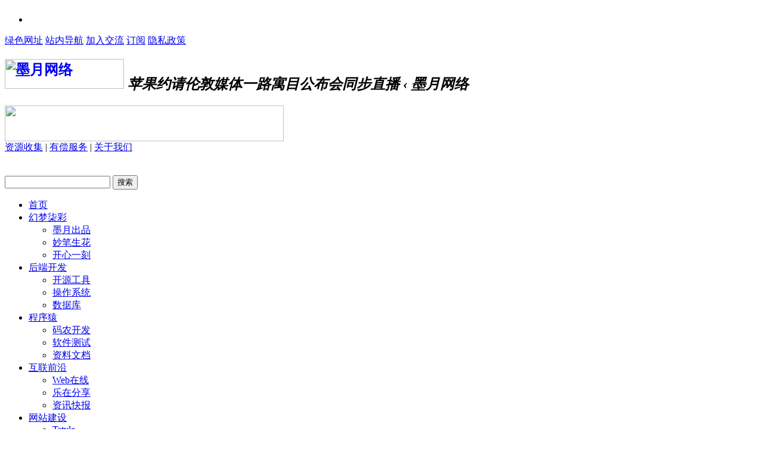

--- FILE ---
content_type: text/html; charset=UTF-8
request_url: https://www.moyoo.net/1432.html
body_size: 13267
content:
<!--<!DOCTYPE html PUBLIC "-//W3C//DTD XHTML 1.0 Transitional//EN" "http://www.w3.org/TR/xhtml1/DTD/xhtml1-transitional.dtd">--><html xmlns="http://www.w3.org/1999/xhtml"><head><meta http-equiv="Content-Type" content="text/html; charset=utf-8" /><meta http-equiv="X-UA-Compatible" content="Chrome=1,IE=edge" /><meta http-equiv="content-language" content="zh-cn" /><meta name="baidu_union_verify" content="ee0fec72cf16066ba6a28819a748f269"><!--HTML5预加载 Start--><!--HTML5预加载 END--><meta name="keywords" content="同步,苹果约请伦敦媒体一路寓目公布会同步直播" /><meta name="description" content="以下为文章全文： 威锋网新闻，北京工夫本日破晓，苹果收回 10 月 22 日公布会约请函。公布会地点选正在旧金山的芳草地艺术中央，本次公布会最值得" /><meta property="qc:admins" content="245223447761151556654" /><title>苹果约请伦敦媒体一路寓目公布会同步直播 &#8211; 墨月网络</title><link type="image/x-icon" rel="shortcut icon" href="https://moyoo.net/images/favicon.ico" /><link type="text/css" rel="stylesheet" href="https://www.moyoo.net/wp-content/themes/tstylepro/style.css" /><link type="text/css" rel="stylesheet" href="https://moyoo.net/wp-content/themes/tstylepro/awesome/css/font-awesome.min.css" /><script type="text/javascript" src="https://www.moyoo.net/wp-content/themes/tstylepro/js/jquery.min.js"></script><script type="text/javascript" src="https://www.moyoo.net/wp-content/themes/tstylepro/js/jquery.dafi.js"></script><script type="text/javascript" src="https://www.moyoo.net/js/snow.js"></script><link rel="stylesheet" href="https://www.moyoo.net/wp-content/plugins/auto-highslide/highslide/highslide.css" type="text/css" /><script type="text/javascript" src="https://www.moyoo.net/wp-content/plugins/auto-highslide/highslide/highslide-with-html.packed.js"></script><script type="text/javascript">jQuery(document).ready(function($) { hs.graphicsDir = "https://www.moyoo.net/wp-content/plugins/auto-highslide/highslide/graphics/"; hs.outlineType = "rounded-white"; hs.dimmingOpacity = 0.8; hs.outlineWhileAnimating = true; hs.showCredits = false; hs.captionEval = "this.thumb.alt"; hs.numberPosition = "caption"; hs.align = "center"; hs.transitions = ["expand", "crossfade"]; hs.addSlideshow({ interval: 5000, repeat: true, useControls: true, fixedControls: "fit", overlayOptions: { opacity: 0.75, position: "bottom center", hideOnMouseOut: true } });});</script> <script type="text/javascript" src="https://moyoo.net/wp-content/themes/tstylepro/js/comments-ajax.js"></script><script async src="//pagead2.googlesyndication.com/pagead/js/adsbygoogle.js"></script><script> (adsbygoogle = window.adsbygoogle || []).push({ google_ad_client: "ca-pub-2513697137907503", enable_page_level_ads: true });</script></head><body><img src="https://www.moyoo.net/wp-content/themes/tstylepro/img/logo-head.png" width="0" height="0" /><div id="wrap"> <div id="topArea"> <div class="topArea"> <div class="topArea1" class="top-br"> <div> <ul> <li> <script language="javascript" type="text/javascript" src="//www.moyoo.net/js/time.js"></script><font id="calendarClock"><span style="color:#FF0000;"></span></font> </li> </ul> </div> </div> <div class="topArea2"> <a href="//web.moyoo.net" rel='external nofollow' target="_blank" title="墨月网址导航"><i class="fa fa-edge"></i>绿色网址</a> <a href="/link" rel='external nofollow' target="_blank" title="站内导航"><i class="fa fa-paper-plane-o" aria-hidden="true"></i>站内导航</a> <a href="//shang.qq.com/wpa/qunwpa?idkey=7069df8ba4035d3b04906e415e01516f00cdac497f11804529755aea25db89e6" rel='external nofollow' target="_blank" title="墨月网络交流群"><i class="fa fa-users"></i>加入交流</a> <a class="rss" href="https://list.qq.com/cgi-bin/qf_invite?id=2d5ecad35578dc49e2c5c30d2faefbf86b253b939afc8142" target="_blank" rel='external nofollow' title="订阅本站"><i class="fa fa-rss"></i>订阅</a> <a href="https://www.moyoo.net/privacy" rel='external nofollow' target="_blank" title="隐私政策"><i class="fa fa-user-secret"></i>隐私政策</a> </div> </div> </div><div id="head"> <!--<div id="shengdanHat"></div>--> <h2 id="head-logo"> <a href="https://www.moyoo.net" title="墨月网络"><img src="//www.moyoo.net/wp-content/themes/tstylepro/img/logo-head.png" alt="墨月网络" width="200" height="50"/></a> <em>苹果约请伦敦媒体一路寓目公布会同步直播 &lsaquo; 墨月网络</em> </h2> <div id="head-banner" class="col-12"> <a href="#" target="_blank"><img src="//www.moyoo.net/down/banner.gif" width="468px" height="60px"></a> </div> <div id="head-nav" class="col-6 last"> <a href="/download/" target="_blank" title="资源中心"><i class="fa fa-cloud-download" aria-hidden="true"></i>资源收集</a> <span class="cut">|</span> <a href="/help/" title="查看服务项目"><i class="fa fa-key"></i>有偿服务</a> <span class="cut">|</span> <a target="_top" href="/about/" title="本站简介"><i class="fa fa-heartbeat"></i>关于我们</a> </br> </br> </br> </div> <div id="search" class="col-5 last"> <form id="searchform" method="get" action="https://www.moyoo.net"> <input type="text" name="s" id="s" value="" maxlength="10" /> <button type="submit">搜索</button> </form> </div> <div id="nav" class="menu-my-container"><ul id="menu-my" class="menu"><li id="menu-item-25" class="menu-item menu-item-type-custom menu-item-object-custom menu-item-home menu-item-25"><a title="欢迎来访" href="https://www.moyoo.net"><i class="fa-home fa"></i><span class="fontawesome-text"> 首页</span></a></li><li id="menu-item-20" class="menu-item menu-item-type-taxonomy menu-item-object-category menu-item-has-children menu-item-20"><a href="https://www.moyoo.net/my/"><i class="fa-star fa"></i><span class="fontawesome-text"> 幻梦柒彩</span></a><ul class="sub-menu"> <li id="menu-item-63" class="menu-item menu-item-type-taxonomy menu-item-object-category menu-item-63"><a href="https://www.moyoo.net/my/produced/"><i class="fa-trello fa"></i><span class="fontawesome-text"> 墨月出品</span></a></li> <li id="menu-item-57" class="menu-item menu-item-type-taxonomy menu-item-object-category menu-item-57"><a href="https://www.moyoo.net/my/informal/"><i class="fa-pencil-square fa"></i><span class="fontawesome-text"> 妙笔生花</span></a></li> <li id="menu-item-65" class="menu-item menu-item-type-taxonomy menu-item-object-category menu-item-65"><a href="https://www.moyoo.net/my/happy-moment/"><i class="fa-sun-o fa"></i><span class="fontawesome-text"> 开心一刻</span></a></li></ul></li><li id="menu-item-21" class="menu-item menu-item-type-taxonomy menu-item-object-category menu-item-has-children menu-item-21"><a href="https://www.moyoo.net/development/"><i class="fa-windows fa"></i><span class="fontawesome-text"> 后端开发</span></a><ul class="sub-menu"> <li id="menu-item-13720" class="menu-item menu-item-type-taxonomy menu-item-object-category menu-item-13720"><a href="https://www.moyoo.net/development/tag-opentools/"><i class="fa-folder-open fa"></i><span class="fontawesome-text"> 开源工具</span></a></li> <li id="menu-item-12690" class="menu-item menu-item-type-taxonomy menu-item-object-category menu-item-12690"><a href="https://www.moyoo.net/development/system/"><i class="fa-linux fa"></i><span class="fontawesome-text"> 操作系统</span></a></li> <li id="menu-item-10239" class="menu-item menu-item-type-taxonomy menu-item-object-category menu-item-10239"><a href="https://www.moyoo.net/development/datebase/"><i class="fa-database fa"></i><span class="fontawesome-text"> 数据库</span></a></li></ul></li><li id="menu-item-23" class="menu-item menu-item-type-taxonomy menu-item-object-category menu-item-has-children menu-item-23"><a href="https://www.moyoo.net/programmer/"><i class="fa-qrcode fa"></i><span class="fontawesome-text"> 程序猿</span></a><ul class="sub-menu"> <li id="menu-item-393" class="menu-item menu-item-type-taxonomy menu-item-object-category menu-item-393"><a href="https://www.moyoo.net/programmer/program/"><i class="fa-file-code-o fa"></i><span class="fontawesome-text"> 码农开发</span></a></li> <li id="menu-item-394" class="menu-item menu-item-type-taxonomy menu-item-object-category menu-item-394"><a href="https://www.moyoo.net/programmer/soft-test/"><i class="fa-codepen fa"></i><span class="fontawesome-text"> 软件测试</span></a></li> <li id="menu-item-62" class="menu-item menu-item-type-taxonomy menu-item-object-category menu-item-62"><a href="https://www.moyoo.net/programmer/chowder/"><i class="fa-file-archive-o fa"></i><span class="fontawesome-text"> 资料文档</span></a></li></ul></li><li id="menu-item-24" class="menu-item menu-item-type-taxonomy menu-item-object-category current-post-ancestor menu-item-has-children menu-item-24"><a href="https://www.moyoo.net/the-front/"><i class="fa-globe fa"></i><span class="fontawesome-text"> 互联前沿</span></a><ul class="sub-menu"> <li id="menu-item-13719" class="menu-item menu-item-type-taxonomy menu-item-object-category menu-item-13719"><a href="https://www.moyoo.net/the-front/web/"><i class="fa-openid fa"></i><span class="fontawesome-text"> Web在线</span></a></li> <li id="menu-item-66" class="menu-item menu-item-type-taxonomy menu-item-object-category menu-item-66"><a href="https://www.moyoo.net/the-front/free/"><i class="fa-share-alt-square fa"></i><span class="fontawesome-text"> 乐在分享</span></a></li> <li id="menu-item-11604" class="menu-item menu-item-type-taxonomy menu-item-object-category current-post-ancestor current-menu-parent current-post-parent menu-item-11604"><a href="https://www.moyoo.net/the-front/information/"><i class="fa-rss-square fa"></i><span class="fontawesome-text"> 资讯快报</span></a></li></ul></li><li id="menu-item-12082" class="menu-item menu-item-type-taxonomy menu-item-object-category menu-item-has-children menu-item-12082"><a href="https://www.moyoo.net/website-construction/"><i class="fa-wikipedia-w fa"></i><span class="fontawesome-text"> 网站建设</span></a><ul class="sub-menu"> <li id="menu-item-13856" class="menu-item menu-item-type-taxonomy menu-item-object-category menu-item-13856"><a href="https://www.moyoo.net/website-construction/tstyle/"><i class="fa-leaf fa"></i><span class="fontawesome-text"> Tstyle</span></a></li> <li id="menu-item-9966" class="menu-item menu-item-type-taxonomy menu-item-object-category menu-item-9966"><a href="https://www.moyoo.net/website-construction/wordpress/"><i class="fa-wordpress fa"></i><span class="fontawesome-text"> WordPress</span></a></li> <li id="menu-item-9965" class="menu-item menu-item-type-taxonomy menu-item-object-category menu-item-9965"><a href="https://www.moyoo.net/website-construction/discuz/"><i class="fa-comments-o fa"></i><span class="fontawesome-text"> discuz</span></a></li> <li id="menu-item-13412" class="menu-item menu-item-type-taxonomy menu-item-object-category menu-item-13412"><a href="https://www.moyoo.net/website-construction/server/"><i class="fa-server fa"></i><span class="fontawesome-text"> Server</span></a></li></ul></li><li id="menu-item-12689" class="menu-item menu-item-type-taxonomy menu-item-object-category menu-item-has-children menu-item-12689"><a href="https://www.moyoo.net/it-industry/"><i class="fa-joomla fa"></i><span class="fontawesome-text"> IT业界</span></a><ul class="sub-menu"> <li id="menu-item-13718" class="menu-item menu-item-type-taxonomy menu-item-object-category menu-item-13718"><a href="https://www.moyoo.net/it-industry/collection/"><i class="fa-columns fa"></i><span class="fontawesome-text"> 业内杂烩</span></a></li> <li id="menu-item-10908" class="menu-item menu-item-type-taxonomy menu-item-object-category menu-item-10908"><a href="https://www.moyoo.net/it-industry/recruitment/"><i class="fa-street-view fa"></i><span class="fontawesome-text"> 业界招聘</span></a></li> <li id="menu-item-392" class="menu-item menu-item-type-taxonomy menu-item-object-category menu-item-392"><a href="https://www.moyoo.net/it-industry/lecture/"><i class="fa-commenting-o fa"></i><span class="fontawesome-text"> 讲座交流</span></a></li></ul></li><li id="menu-item-9967" class="menu-item menu-item-type-taxonomy menu-item-object-category menu-item-9967"><a href="https://www.moyoo.net/album/"><i class="fa-picture-o fa"></i><span class="fontawesome-text"> 图集</span></a></li><li id="menu-item-28" class="menu-item menu-item-type-post_type menu-item-object-page menu-item-28"><a href="https://www.moyoo.net/guestbook/"><i class="fa-sticky-note-o fa"></i><span class="fontawesome-text"> 留言本</span></a></li></ul></div> <script type="text/javascript">navigation();</script> </div><!-- /head --> <div id="container" class="clearfix"> <div id="announcement_box" class="ption_a"> <div class="bull"><i class="fa fa-volume-up"></i>通知公告:</div> <div id="announcement"> <ul style="margin-top: 0px;"> <li><span class="mr10"> 2018-11-9 11:10 </span>&nbsp;<a href="//www.moyoo.net/genre/bulletin/#bulletin-13899" title="【活动】通过本站推广或活动购入服务器获得免费技术支持，详情请点击本处">通过本站推广或活动购入服务器的小伙伴可获得免费部分技术支持：推广和活动包含：1、阿里云2、腾…</a></li> <li><span class="mr10"> 2018-3-20 17:10 </span>&nbsp;<a href="//www.moyoo.net/genre/bulletin/#bulletin-13836" title="Dmoz（ODP）回归，本站继续接受处理网站收录相关">Dmoz（ODP）回归，本站继续接受处理网站收录等。ODP最新地址：http://curlie.org/详情参考：1.关…</a></li> <li><span class="mr10"> 2017-10-6 14:41 </span>&nbsp;<a href="//www.moyoo.net/genre/bulletin/#bulletin-13750" title="关闭本站旗下所有搜索镜像">翎动工作室&&墨月网络&&柒月网络，以下简称本站；近期发现以下站点和其它站点：1.www.googto.info2…</a></li> <li><span class="mr10"> 2017-6-16 11:01 </span>&nbsp;<a href="//www.moyoo.net/genre/bulletin/#bulletin-13646" title="本站建立的项目、发布的工具以及其它资源存放于开放资源中心或Github，请小伙伴自取&#8230;">本站建立的项目、发布的工具以及其它资源存放于开放资源中心或Github，请小伙伴自取...开放资源中心…</a></li> <li><span class="mr10"> 2017-6-16 10:56 </span>&nbsp;<a href="//www.moyoo.net/genre/bulletin/#bulletin-13645" title="索取激活码、邀请码以及请求帮助的小伙伴，请直接留言或加入交流群说明&#8230;..">索取激活码、邀请码以及请求帮助的小伙伴，请直接留言或加入交流群说明.....</a></li> </ul> </div> <div class="announcement_remove"><a title="关闭" href="javascript:void(0)" onClick="$('#announcement_box').slideUp('slow');"><span id="announcement_close">×</span></a></div> </div> <div id="main" class="col-18"><link rel="prefetch prerender" href="https://www.moyoo.net"><div id="content"> <div class="f-s"></div> <div class="f-m"> <h2> <em><a title="回到首页" href="https://www.moyoo.net"><i class="fa fa-home"></i>首页</a></em> <span class="cut"><i class="fa fa-angle-double-right"></i></span> <a href="https://www.moyoo.net/the-front/">互联前沿</a> <span class="cut"><i class="fa fa-angle-double-right"></i></span> <a href="https://www.moyoo.net/the-front/information/">资讯快报</a> <span class="cut"><i class="fa fa-angle-double-right"></i></span> 浏览内容 </h2> <div class="box" id="post-1432"> <h1> <a href>苹果约请伦敦媒体一路寓目公布会同步直播</a> </h1> <div id="article-inf"> <span class="ico post-date" title="文章更新时间" style="color: #ff6464;"> 本文最后更新于:2013-10-18 如已失效或需要修正，请您留言！</span> <span class="ico view" title="阅读数">1833</span> <span class="ico cmt" title="评论数"><a href="#comment-list"> 0 </a></span><a target="_blank" title="点击查看" rel="external nofollow" href="http://www.baidu.com/s?wd=苹果约请伦敦媒体一路寓目公布会同步直播">BaiDu已收录</a> <span class="ico cmt add"><a href="#respond">评论留言</a></span> </div> <div id="article-cnt"> <p class="text_head">以下为文章全文：</p><p align="center"><img src="http://www.moyoo.net/wp-content/uploads/2013/10/img201310160844280.jpg"/></p><p>　　威锋网新闻，北京工夫本日破晓，苹果收回 10 月 22 日公布会约请函。公布会地点选正在旧金山的芳草地艺术中央，本次公布会最值得等候的是第五代 iPad 和第二代 iPad mini。除此以外，苹果还将正在伦敦<a target="_blank" class="tag_link" href="https://www.moyoo.net/tag/tag-tongbu/" title="Views all post in 同步">同步</a>直播公布会的全程节目，约请国际上更多的媒体一路“看电视”。</p><p>　　上个月的，苹果不但正在总部举行了现场版的 iPhone 公布会，还辨别正在柏林、东京、北京举行了一场不跟现场版<a target="_blank" class="tag_link" href="https://www.moyoo.net/tag/tag-tongbu/" title="Views all post in 同步">同步</a>的“录相版”公布会。然则从此次伦敦公布会的最先工夫来看，此次大概会是现场直播，而不再是看录相。由于凭据伦敦公布会约请函，苹果将正在本地工夫 10 月 22 日下昼 6 点最先播放，也就是北京工夫 10 月 23 日的破晓 1 点，恰好是美国公布会现场最先的工夫。</p><p>　　除约请媒体，苹果还将正在环球各地的苹果零售店布置员工寓目现场直播。那么看来，苹果此次应当是不计划正在官网直播了，但会正在公布会竣事后敏捷公布视频的回放，和正在 iTunes 放出视频的下载。</p><p>　　上个月的 iPhone 公布会苹果也没有正在官网直播。果粉们应当会很吊唁苹果官网的视频直播，有种守着看春晚的感受。不外就算没有视频直播也没紧要，我们将会正在第一工夫给人人带来图文直播，敬请等候。 </p><p align=right> <div class="bdsharebuttonbox"><a href="#" class="bds_qzone" data-cmd="qzone" title="分享到QQ空间"></a><a href="#" class="bds_tsina" data-cmd="tsina" title="分享到新浪微博"></a><a href="#" class="bds_tqq" data-cmd="tqq" title="分享到腾讯微博"></a><a href="#" class="bds_renren" data-cmd="renren" title="分享到人人网"></a><a href="#" class="bds_sqq" data-cmd="sqq" title="分享到QQ"></a><a href="#" class="bds_douban" data-cmd="douban" title="分享到豆瓣网"></a><a href="#" class="bds_linkedin" data-cmd="linkedin" title="分享到领英"></a><a href="#" class="bds_fbook" data-cmd="fbook" title="分享到Facebook"></a><a href="#" class="bds_twi" data-cmd="twi" title="分享到Twitter"></a><a href="#" class="bds_weixin" data-cmd="weixin" title="分享到微信"></a></div><script>window._bd_share_config={"common":{"bdSnsKey":{},"bdText":"","bdMini":"2","bdMiniList":false,"bdPic":"","bdStyle":"1","bdSize":"32"},"share":{},"image":{"viewList":["qzone","tsina","tqq","renren","weixin"],"viewText":"分享到：","viewSize":"16"},"selectShare":{"bdContainerClass":null,"bdSelectMiniList":["qzone","tsina","tqq","renren","weixin"]}};with(document)0[(getElementsByTagName('head')[0]||body).appendChild(createElement('script')).src='https://www.moyoo.net/static/api/js/share.js?v=89860593.js?cdnversion='+~(-new Date()/36e5)];</script> <!--</div>--> <div id="article-tag"> <strong>标签：</strong><a href="https://www.moyoo.net/tag/tag-tongbu/" rel="tag">同步</a> </div> </div> <div id="p-n"> <span class="ico prev"> <a href="https://www.moyoo.net/1429.html" rel="prev">苹果力推&#8221;戚忙奢靡品&#8221;： 对准中国新富阶级</a> </span> <span class="ico next last"> <a href="https://www.moyoo.net/1435.html" rel="next">Mavericks未来袭 苹果提示开辟者预备欢迎</a> </span> </div> </div> </div> <div class="f-e"></div></div><!-- /content --><div class="authorbio"><img alt="墨月的头像" src="https://moyoo.net/avatar/qiyue.jpg" class="avatar avatar-48" height="48" width="48"><ul class="spostinfo"><li>本文由墨月网络整理编辑,转载请以链接形式注明本文地址：<a href="https://www.moyoo.net/1432.html" title="苹果约请伦敦媒体一路寓目公布会同步直播">https://www.moyoo.net/1432.html</a><br/>版权所有&copy; <a href="/">墨月网络</a> | 本文采用 <a title="署名-非商业性使用-相同方式共享" href="http://creativecommons.org/licenses/by-nc-sa/3.0/cn/" target="_blank">BY-NC-SA</a> 进行授权丨发布于：<span class="ico post-date" title="发表时间"></span>2013-10-18 06:04</br>若未注明，均为原创；部分内容源于网络,版权归原作者所有,如有侵权,请联系我们删除。</li></ul></div><!--/author--><div class="column-item col-9 " id="item-16"> <div class="f-s"></div> <div class="f-m"> <h2><em>相关文章</em></h2> <div class="box"> <ul class="list"> <li> <em><a href="https://www.moyoo.net/3130.html" title="OS X Mavericks Finder 解体皆因兼容题目"> OS X Mavericks Finder 解体皆因兼容题目 </a></em> <span class="date"> 2013-11-09 </span> </li> <li> <em><a href="https://www.moyoo.net/1008.html" title="中国组件正在苹果供给链中的职位年夜幅度上升"> 中国组件正在苹果供给链中的职位年夜幅度上升 </a></em> <span class="date"> 2013-10-04 </span> </li> <li> <em><a href="https://www.moyoo.net/3225.html" title="新款iOS和Mac装备或可带来10月销量纪录"> 新款iOS和Mac装备或可带来10月销量纪录 </a></em> <span class="date"> 2013-11-11 </span> </li> <li> <em><a href="https://www.moyoo.net/1081.html" title="不该该的疏漏：iOS 7有声读物没法欣赏章节"> 不该该的疏漏：iOS 7有声读物没法欣赏章节 </a></em> <span class="date"> 2013-10-07 </span> </li> <li> <em><a href="https://www.moyoo.net/1950.html" title="专业用户诉苦新版Pages过于简化 水准低落"> 专业用户诉苦新版Pages过于简化 水准低落 </a></em> <span class="date"> 2013-10-29 </span> </li> <li class="hide"></li> </ul> </div> </div> <div class="f-e"></div></div><div class="column-item col-9 last" id="item-5"> <div class="f-s"></div> <div class="f-m"> <h2><em>推荐文章</em></h2> <div class="box"> <ul class="list"> <li> <em><a href="https://www.moyoo.net/5065.html" title="苹果玄色礼拜五促销更多细节: 早上6点最先"> 苹果玄色礼拜五促销更多细节: 早上6点最先 </a></em> <span class="date"> 2013-11-28 </span> </li> <li> <em><a href="https://www.moyoo.net/12025.html" title="【招聘】北京钱宝招测试,开发,设计工程师"> 【招聘】北京钱宝招测试,开发,设计工程师 </a></em> <span class="date"> 2015-10-30 </span> </li> <li> <em><a href="https://www.moyoo.net/11770.html" title="Dmoz计算机/编程目录清理删除过期站点申请"> Dmoz计算机/编程目录清理删除过期站点申请 </a></em> <span class="date"> 2015-04-21 </span> </li> <li> <em><a href="https://www.moyoo.net/12632.html" title="【公开课】Python系列公开课第六讲：深浅拷贝和第一阶段python学习总结交流"> 【公开课】Python系列公开课第六讲：深浅拷贝和第一阶段python学习总结交流 </a></em> <span class="date"> 2015-12-14 </span> </li> <li> <em><a href="https://www.moyoo.net/12123.html" title="【资讯】11月7日支付宝、淘宝红包口令密令合集"> 【资讯】11月7日支付宝、淘宝红包口令密令合集 </a></em> <span class="date"> 2015-11-07 </span> </li> <li class="hide"></li> </ul> </div> </div> <div class="f-e"></div></div><script type="text/javascript">var pl_data = {"id":1432,"ajax_url":"https:\/\/www.moyoo.net\/wp-admin\/admin-ajax.php","notify":2,"sticky_comments":"","cookiehash":"7f87ea00b7d624a49ee46177b1d8f2ac","require_reg":true,"require_email":true,"login":false,"login_box":"#pinglun-login-area"};var pl_lang = {"a":"\u8bf7\u586b\u5199\u6635\u79f0\uff01","b":"\u6635\u79f0\u957f\u5ea6\u4e0d\u80fd\u5927\u4e8e20\u4e2a\u5b57\u7b26","c":"\u8bf7\u586b\u5199\u90ae\u7bb1\uff01","d":"\u8bf7\u586b\u5199\u6b63\u786e\u7684\u90ae\u7bb1\uff01","e":"\u8bf7\u586b\u5199\u6b63\u786e\u7684\u7f51\u5740\uff01","f":"\u5c55\u5f00\u56de\u590d","g":"\u6536\u8d77\u56de\u590d","h":"\u8bf7\u8f93\u5165\u56fe\u7247\u5730\u5740","i":"\u8bf7\u8f93\u5165\u8bc4\u8bba\u5185\u5bb9\u3002","j":"\u53d1\u5e03\u4e2d..."};</script><link rel='stylesheet' id='wp-connect-comment-css' href='https://www.moyoo.net/wp-content/plugins/wp-connect/comment/css/style2.css' type='text/css' media='all' /><script type='text/javascript' src='https://www.moyoo.net/wp-includes/js/jquery/jquery.js'></script><script type='text/javascript' src='https://www.moyoo.net/wp-includes/js/jquery/jquery-migrate.min.js'></script><script type="text/javascript" src="https://www.moyoo.net/wp-content/plugins/wp-connect/comment/js/comment.php?ver=4.7.2"></script><style type='text/css'>#pinglun-list .avatar { border-radius: 18px; -webkit-border-radius: 18px; -moz-border-radius:18px; box-shadow: inset 0 -1px 0 #3333sf; -webkit-box-shadow: inset 0 -1px 0 #3333sf; -webkit-transition: 0.4s; -webkit-transition: -webkit-transform 0.4s ease-out; transition: transform 0.4s ease-out; -moz-transition: -moz-transform 0.4s ease-out;}#pinglun-list .avatar:hover { box-shadow: 0 0 10px #fff; rgba(255, 255, 255, .6), inset 0 0 20px rgba(255, 255, 255, 1); -webkit-box-shadow: 0 0 10px #fff; rgba(255, 255, 255, .6), inset 0 0 20px rgba(255, 255, 255, 1); transform: rotateZ(360deg); -webkit-transform: rotateZ(360deg); -moz-transform: rotateZ(360deg);}</style><!--评论start--><div id="pinglun-container" class="pinglun-container" data-id="1432"><!--评论头部 start--><div id="pinglun-header"><a name="comments"></a><a name="reviews"></a><!--评论信息 start--><div class="pl-info layout"> <div class="pl-info-count">已有 <strong>0</strong> 条评论 </div> <div class="pl-order"> <a href="javascript:;" onclick="pl_order('desc')" title="最新" class="pl-order-desc">最新</a> <a href="javascript:;" onclick="pl_order('asc')" title="最早" class="pl-order-asc">最早</a> <a href="javascript:;" onclick="pl_order('rating-up')" title="最佳" class="pl-order-rating-up">最佳</a> </div></div><!--评论信息 end--></div><!--评论头部 end--><!--评论列表 start--><ol id="pinglun-list" class="pinglun-list"> </ol><!--评论列表 end--><!--评论关闭--><div id="pinglun-box"><a name="respond"></a><!--头部 start--><div class="pl-head"> </div><!--头部 end--><!--评论框部分 start--><div id="responds" class="pl-form"> <div class="pl-form-head"> <div class="pl-login-area pl-icon-16" > <div class="pl-login-title">快捷登录: </div> <ul class="pl-login-list"> <li><a href="https://www.moyoo.net/wp-content/plugins/wp-connect/login.php?go=qzone&redirect_url=https%3A%2F%2Fwww.moyoo.net%2F1432.html" title="QQ" class="pl-icon pl-icon-qzone" rel="nofollow">QQ</a></li> <li><a href="https://www.moyoo.net/wp-content/plugins/wp-connect/login.php?go=sina&redirect_url=https%3A%2F%2Fwww.moyoo.net%2F1432.html" title="新浪微博" class="pl-icon pl-icon-sina" rel="nofollow">新浪微博</a></li> <li><a href="https://www.moyoo.net/wp-content/plugins/wp-connect/login.php?go=renren&redirect_url=https%3A%2F%2Fwww.moyoo.net%2F1432.html" title="人人网" class="pl-icon pl-icon-renren" rel="nofollow">人人网</a></li> <li><a href="https://www.moyoo.net/wp-content/plugins/wp-connect/login.php?go=facebook&redirect_url=https%3A%2F%2Fwww.moyoo.net%2F1432.html" title="Facebook" class="pl-icon pl-icon-facebook" rel="nofollow">Facebook</a></li> <li><a href="https://www.moyoo.net/wp-login.php?redirect_to=https%3A%2F%2Fwww.moyoo.net%2F1432.html" title="使用帐号/密码登录" class="pl-icon pl-icon-username">帐号登录</a></li><li><a href="javascript:;" class="pl-icon-more">更多&gt;&gt;</a></li> </ul> </div> <div id="pl-logged-user" style="display:none;">亲爱的<span></span>，您好！ <a href="javascript:;" onClick="commentExit()">登出？</a></div> </div> <a rel="nofollow" id="cancel-pl-reply-link" href="/1432.html#respond" style="display:none;" title="取消回复" ><i>取消回复</i></a> <form action="" method="post" id="pinglun-form"> <div class="pl-form-body"> <div class="pl-form-avatar"><img alt='' src='https://secure.gravatar.com/avatar/?s=36&#038;d=identicon&#038;r=g' srcset='https://secure.gravatar.com/avatar/?s=72&#038;d=identicon&#038;r=g 2x' class='avatar avatar-36 photo avatar-default' height='36' width='36' /></div> <div class="pl-input-area"> <div class="pl-input-left"></div> <div class="pl-textarea"> <textarea id="pinglun-content" name="w" cols="45" rows="3" placeholder="既然来了，何不留个爪；若留言或评论未显示，请耐心等待管理员人工审核！无须登陆亦可评论，填写邮件可收到回复通知...."></textarea><textarea name="comment" cols="100%" rows="4" style="display:none"></textarea> </div> <div class="pl-toolbar layout"> <ul class="pl-tool layout"> <li class="pl-tool-face"><a href="javascript:;" class="pl-face-link" title="插入表情">表情</a><div id="pl-face-div"></div></li><li class="pl-tool-image"><a href="javascript:;" class="pl-image-link" title="插入图片">图片</a></li> </ul> <ul class="pl-tool pl-tool-right layout"> <li class="pl-tool-mail"><input type="checkbox" name="pinglun_mail_notify" id="pinglun_mail_notify" checked /> <label for="pinglun_mail_notify" class="pl-mail-text">新回复邮件提醒</label></li> <li class="pl-tool-sync"></li> <li class="pl-tool-submit"> <a href="javascript:;" id="pinglun-submit">发表评论</a> <input type='hidden' name='comment_post_ID' value='1432' id='comment_post_ID' /><input type='hidden' name='comment_parent' id='comment_parent' value='0' /> </li> </ul> </div> </div> </div> </form></div></div><!--评论框部分 end--><!-- 登录/绑定模块 begin --><div id="pinglun-login-area" class="pl-popup-area" style="display:none;"> <table> <tbody> <tr> <td class="col"> <div class="pl-popup-container"> <div class="pl-popup-head"> <p class="pl-popup-title">使用社交账号登录</p> <a href="javascript:;" onclick="hidebox('pinglun-login-area')" title="关闭" class="pl-close"></a> </div> <div class="pl-popup-body"> <ul class="pl-popup-login-list layout"> <li><a href="https://www.moyoo.net/wp-content/plugins/wp-connect/login.php?go=qzone&redirect_url=https%3A%2F%2Fwww.moyoo.net%2F1432.html" title="QQ" class="pl-bound pl-icon30-qzone" rel="nofollow">QQ</a></li> <li><a href="https://www.moyoo.net/wp-content/plugins/wp-connect/login.php?go=sina&redirect_url=https%3A%2F%2Fwww.moyoo.net%2F1432.html" title="新浪微博" class="pl-bound pl-icon30-sina" rel="nofollow">新浪微博</a></li> <li><a href="https://www.moyoo.net/wp-content/plugins/wp-connect/login.php?go=renren&redirect_url=https%3A%2F%2Fwww.moyoo.net%2F1432.html" title="人人网" class="pl-bound pl-icon30-renren" rel="nofollow">人人网</a></li> <li><a href="https://www.moyoo.net/wp-content/plugins/wp-connect/login.php?go=facebook&redirect_url=https%3A%2F%2Fwww.moyoo.net%2F1432.html" title="Facebook" class="pl-bound pl-icon30-facebook" rel="nofollow">Facebook</a></li> <li><a href="https://www.moyoo.net/wp-content/plugins/wp-connect/login.php?go=twitter&redirect_url=https%3A%2F%2Fwww.moyoo.net%2F1432.html" title="Twitter" class="pl-bound pl-icon30-twitter" rel="nofollow">Twitter</a></li> <li><a href="https://www.moyoo.net/wp-content/plugins/wp-connect/login.php?go=google&redirect_url=https%3A%2F%2Fwww.moyoo.net%2F1432.html" title="Google" class="pl-bound pl-icon30-google" rel="nofollow">Google</a></li> <li><a href="https://www.moyoo.net/wp-content/plugins/wp-connect/login.php?go=github&redirect_url=https%3A%2F%2Fwww.moyoo.net%2F1432.html" title="GitHub" class="pl-bound pl-icon30-github" rel="nofollow">GitHub</a></li> </ul> </div> </div> </td> </tr> </tbody> </table></div><!-- 登录/绑定模块 end --> <!-- 表情模块 begin --> <div id="pinglun-face-area" class="pinglun-face-area" style="display:none;"> <div class="pl-face-head"> <ul class="pl-face-menu"> <li class="pl-face-default pl-face-current" onclick="selectEmotionTab(event, 'default', this);">默认</li> <li class="pl-face-ali" onclick="selectEmotionTab(event, 'ali', this);">阿狸</li> <li class="pl-face-lang" onclick="selectEmotionTab(event, 'lang', this);">浪小花</li> </ul> <a href="javascript:;" onClick="hidebox('pinglun-face-area')" title="关闭" class="pl-close"></a> </div> <div class="pl-face-list"> <div class="pl-face-box-default"></div> </div> </div> <!-- 表情模块 end --><div class="pl-powered-by hide"><a class="pl-plugin-link" href="https://wptao.com/wp-connect.html?affid=2280" target="_blank" title="本地化“社会化评论框”" rel="nofollow">Powered by 连接微博</a></div></div><!--评论end--></div><!-- /main --> <div id="side" class="col-6 last"> <div id="contact" class="col-6 last"> <div class="f-s"></div> <div class="f-m"> <h2> <em>关注我们，实时联系</em> </h2> <div class="box"> <ul><li class="sina"><a target="_blank" rel="nofollow" href="http://weibo.com/ldhackers" title="新浪微博">新浪微博</a></li><li class="tc"><a target="_blank" rel="nofollow" href="http://t.qq.com/qiyue-net" title="腾讯微博">腾讯微博</a></li><li class="qq"><a target="_blank" rel="nofollow" href="http://wpa.qq.com/msgrd?v=3&amp;uin=289204338&amp;site=墨月网络&amp;menu=yes" title="QQ联系">QQ</a></li><li class="custom"><a target="_blank" href="https://github.com/ticifer" title="" rel="external nofollow"></a></li> </ul> </div> </div> <div class="f-e"></div> </div><!-- /contact --><div id="choice" class="col-12 last"> <ul class="tab"> <li><a href="#choice-1">最新文章</a></li> <li><a href="#choice-2">热门文章</a></li> <li><a href="#choice-3">置顶文章</a></li> </ul> <div class="f-m"> <div id="choice-1"> <ul class="list"> <li> <em><a href="https://www.moyoo.net/13927.html" title="【Python】youtube download tool&#038;youtube下载工具">【Python】youtube download tool&#038;youtube下载工具</a></em> <span class="date">2021-11-22</span> </li> <li> <em><a href="https://www.moyoo.net/13895.html" title="阿里云双11活动，云服务器低价优惠">阿里云双11活动，云服务器低价优惠</a></em> <span class="date">2018-11-09</span> </li> <li> <em><a href="https://www.moyoo.net/13885.html" title="搬瓦工：CN2套餐/洛杉矶QN/CN2 GIA机房/年付$19">搬瓦工：CN2套餐/洛杉矶QN/CN2 GIA机房/年付$19</a></em> <span class="date">2018-09-29</span> </li> <li> <em><a href="https://www.moyoo.net/13873.html" title="SmartPing：带报警功能的服务器Ping值监测工具">SmartPing：带报警功能的服务器Ping值监测工具</a></em> <span class="date">2018-08-30</span> </li> <li> <em><a href="https://www.moyoo.net/13870.html" title="TStyle Pro 主题免费下载">TStyle Pro 主题免费下载</a></em> <span class="date">2018-08-30</span> </li> <li> <em><a href="https://www.moyoo.net/13867.html" title="TStyle各版本区别">TStyle各版本区别</a></em> <span class="date">2018-08-30</span> </li> <li> <em><a href="https://www.moyoo.net/13865.html" title="更改 TStyle或Pro 主题文件夹名称">更改 TStyle或Pro 主题文件夹名称</a></em> <span class="date">2018-08-30</span> </li> <li> <em><a href="https://www.moyoo.net/13863.html" title="TStyle 文件说明及设置技巧">TStyle 文件说明及设置技巧</a></em> <span class="date">2018-08-30</span> </li> </ul> </div> <div id="choice-2"> <ul class="list"> </ul> </div> <div id="choice-3"> <ul class="list"> <li> <em><a href="https://www.moyoo.net/13870.html" title="TStyle Pro 主题免费下载">TStyle Pro 主题免费下载</a></em> <span class="date">2018-08-30</span> </li> <li> <em><a href="https://www.moyoo.net/13311.html" title="【系统】Windows系列白色托盘和桌面图标【暂停更新】">【系统】Windows系列白色托盘和桌面图标【暂停更新】</a></em> <span class="date">2017-03-28</span> </li> <li> <em><a href="https://www.moyoo.net/12883.html" title="翎动工作室系统优化工具V2.1版">翎动工作室系统优化工具V2.1版</a></em> <span class="date">2016-02-23</span> </li> <li> <em><a href="https://www.moyoo.net/12839.html" title="本站接受Dmoz（ODP）全球网站目录录入申请目录列表">本站接受Dmoz（ODP）全球网站目录录入申请目录列表</a></em> <span class="date">2015-12-31</span> </li> </ul> </div> </div> <div class="f-e"></div></div><!-- /choice --> <div id="side-cmt" class="col-6 last"> <ul class="tab"> <li><a href="#side-cmtli-1">最近评论</a></li> <li><a href="#side-cmtli-2">最新留言</a></li> </ul> <div class="f-m"> <ul id="side-cmtli-1" class="side-cmtli"> <li class="vcard"><span class="avatar" title="幻城"><img alt='幻城' src='https://secure.gravatar.com/avatar/1b03cb7d9b981101c6a7843a5ce245db?s=32&#038;d=identicon&#038;r=g' srcset='https://secure.gravatar.com/avatar/1b03cb7d9b981101c6a7843a5ce245db?s=64&#038;d=identicon&#038;r=g 2x' class='avatar avatar-32 photo' height='32' width='32' /></span><span class="fn"><a target="_blank" class="url" rel="external nofollow" title="to 幻城 Website" href="https://hcnote.cn">幻城</a></span><span class="date">12-31 18:20</span><span class="txt"><a href="https://www.moyoo.net/about/#comment-876" title="关于我&关于本站 &raquo; 幻城云笔记https://hcnote.cn请问大佬，我可以和贵站交换友情链接吗？">幻城云笔记https://hcnote.cn请问大佬，我可以和贵站交换友情链接吗？</a></span></li><li class="vcard"><span class="avatar" title="搬瓦工"><img alt='搬瓦工' src='https://secure.gravatar.com/avatar/374f05dc3e417377ce701af63965db4c?s=32&#038;d=identicon&#038;r=g' srcset='https://secure.gravatar.com/avatar/374f05dc3e417377ce701af63965db4c?s=64&#038;d=identicon&#038;r=g 2x' class='avatar avatar-32 photo' height='32' width='32' /></span><span class="fn"><a target="_blank" class="url" rel="external nofollow" title="to 搬瓦工 Website" href="https://www.banwagong.me">搬瓦工</a></span><span class="date">11-09 10:25</span><span class="txt"><a href="https://www.moyoo.net/friendly/#comment-866" title="友情链接 &raquo; 已改">已改</a></span></li><li class="vcard"><span class="avatar" title="搬瓦工"><img alt='搬瓦工' src='https://secure.gravatar.com/avatar/374f05dc3e417377ce701af63965db4c?s=32&#038;d=identicon&#038;r=g' srcset='https://secure.gravatar.com/avatar/374f05dc3e417377ce701af63965db4c?s=64&#038;d=identicon&#038;r=g 2x' class='avatar avatar-32 photo' height='32' width='32' /></span><span class="fn"><a target="_blank" class="url" rel="external nofollow" title="to 搬瓦工 Website" href="https://www.banwagong.me">搬瓦工</a></span><span class="date">11-09 09:51</span><span class="txt"><a href="https://www.moyoo.net/friendly/#comment-864" title="友情链接 &raquo; 已添加贵站首页链接。我站：https://www.cnbanwagong.com/站名：搬瓦工">已添加贵站首页链接。我站：https://www.cnbanwagong.com/站名：搬瓦工</a></span></li><li class="vcard"><span class="avatar" title="搬瓦工"><img alt='搬瓦工' src='https://secure.gravatar.com/avatar/374f05dc3e417377ce701af63965db4c?s=32&#038;d=identicon&#038;r=g' srcset='https://secure.gravatar.com/avatar/374f05dc3e417377ce701af63965db4c?s=64&#038;d=identicon&#038;r=g 2x' class='avatar avatar-32 photo' height='32' width='32' /></span><span class="fn"><a target="_blank" class="url" rel="external nofollow" title="to 搬瓦工 Website" href="https://www.banwagong.me">搬瓦工</a></span><span class="date">11-06 11:23</span><span class="txt"><a href="https://www.moyoo.net/13873.html/#comment-861" title="SmartPing：带报警功能的服务器Ping值监测工具 &raquo; 交换链接吗">交换链接吗</a></span></li><li class="vcard"><span class="avatar" title="--"><img alt='--' src='https://secure.gravatar.com/avatar/bbc81b8694505b6ad603da98f6e9ef3b?s=32&#038;d=identicon&#038;r=g' srcset='https://secure.gravatar.com/avatar/bbc81b8694505b6ad603da98f6e9ef3b?s=64&#038;d=identicon&#038;r=g 2x' class='avatar avatar-32 photo' height='32' width='32' /></span><span class="fn">--</span><span class="date">06-04 14:44</span><span class="txt"><a href="https://www.moyoo.net/13311.html/#comment-858" title="【系统】Windows系列白色托盘和桌面图标【暂停更新】 &raquo; 麻烦更新一下QQ9.0.3.23756版本和微信2.6.3.78版本任务栏图标，谢谢">麻烦更新一下QQ9.0.3.23756版本和微信2.6.3.78版本任务栏图标，谢谢</a></span></li> </ul> <ul id="side-cmtli-2" class="side-cmtli"> <li class="vcard"><span class="avatar" title="北岛南城°"><img alt='北岛南城°' src='https://secure.gravatar.com/avatar/deb0142d94fba6dad517127f4eaac579?s=32&#038;d=identicon&#038;r=g' srcset='https://secure.gravatar.com/avatar/deb0142d94fba6dad517127f4eaac579?s=64&#038;d=identicon&#038;r=g 2x' class='avatar avatar-32 photo' height='32' width='32' /></span><span class="fn">北岛南城°</span><span class="date">11-27 10:29</span><span class="txt"><a href="https://www.moyoo.net/guestbook/#comment-868" title="留言本 &raquo; 本人网站：http://www.qidianbpc.com/网站名：启点加速器本人网站是启点加速器目前针对网民访问网络游戏、对战平台、在线视频影院等资源度慢的问题，先后开发了“游戏专线加速”、“独享专线”、“企业专线”等系列产品，高效解决了用户网页加载慢、无法正常访问、网游戏延迟高、视频无限">本人网站：http://www.qidianbpc.com/网站名：启点加速器本人网站是启点加速器目前针对网民访问网络游戏、对战平台、在线视频影院等资源度慢的问题，先后开发了“游戏专线加速”、“独享专线”、“企业专线”等系列产品，高效解决了用户网页加载慢、无法正常访问、网游戏延迟高、视频无限</a></span></li><li class="vcard"><span class="avatar" title="ゝ゜︶与成功@幸福有约メ"><img alt='ゝ゜︶与成功@幸福有约メ' src='https://secure.gravatar.com/avatar/d2db82e2a5832feac568ff10980c54a1?s=32&#038;d=identicon&#038;r=g' srcset='https://secure.gravatar.com/avatar/d2db82e2a5832feac568ff10980c54a1?s=64&#038;d=identicon&#038;r=g 2x' class='avatar avatar-32 photo' height='32' width='32' /></span><span class="fn">ゝ゜︶与成功@幸福有约メ</span><span class="date">07-04 10:19</span><span class="txt"><a href="https://www.moyoo.net/guestbook/#comment-860" title="留言本 &raquo; 本人网站：http://www.boyew.com/网站名：博业网本人网站是关于区块链资讯的，专注于区块链资讯平台，区块链项目评级，目标做最好的区块链资讯分享博客，希望能为推动国内区块链技术尽绵薄之力。希望能和您来个友情链接，谢谢。贵站我已经添加上了。">本人网站：http://www.boyew.com/网站名：博业网本人网站是关于区块链资讯的，专注于区块链资讯平台，区块链项目评级，目标做最好的区块链资讯分享博客，希望能为推动国内区块链技术尽绵薄之力。希望能和您来个友情链接，谢谢。贵站我已经添加上了。</a></span></li><li class="vcard"><span class="avatar" title="天霜雪影"><img alt='天霜雪影' src='https://secure.gravatar.com/avatar/9809ff9665c5a89aa9db7587e6684cf1?s=32&#038;d=identicon&#038;r=g' srcset='https://secure.gravatar.com/avatar/9809ff9665c5a89aa9db7587e6684cf1?s=64&#038;d=identicon&#038;r=g 2x' class='avatar avatar-32 photo' height='32' width='32' /></span><span class="fn">天霜雪影</span><span class="date">03-20 19:28</span><span class="txt"><a href="https://www.moyoo.net/guestbook/#comment-852" title="留言本 &raquo; 站长的主题很不错，但好像官方dafi打不开了，可以分享一下吗? 34880483@qq.com">站长的主题很不错，但好像官方dafi打不开了，可以分享一下吗? 34880483@qq.com</a></span></li><li class="vcard"><span class="avatar" title="99990001"><img alt='99990001' src='https://secure.gravatar.com/avatar/af0950ef9d34c69fbcb5a178d53d3332?s=32&#038;d=identicon&#038;r=g' srcset='https://secure.gravatar.com/avatar/af0950ef9d34c69fbcb5a178d53d3332?s=64&#038;d=identicon&#038;r=g 2x' class='avatar avatar-32 photo' height='32' width='32' /></span><span class="fn">99990001</span><span class="date">02-28 20:04</span><span class="txt"><a href="https://www.moyoo.net/guestbook/#comment-847" title="留言本 &raquo; fc04bc3e6fcb4ae9a4c7c8f29b6eb43b 求这个是什么编码？">fc04bc3e6fcb4ae9a4c7c8f29b6eb43b 求这个是什么编码？</a></span></li><li class="vcard"><span class="avatar" title="Mino"><img alt='Mino' src='https://secure.gravatar.com/avatar/960c9701a81d32eeb60fd70ddef08fdb?s=32&#038;d=identicon&#038;r=g' srcset='https://secure.gravatar.com/avatar/960c9701a81d32eeb60fd70ddef08fdb?s=64&#038;d=identicon&#038;r=g 2x' class='avatar avatar-32 photo' height='32' width='32' /></span><span class="fn">Mino</span><span class="date">11-05 21:14</span><span class="txt"><a href="https://www.moyoo.net/guestbook/#comment-825" title="留言本 &raquo; 老哥 对了 例如B69EAAA4696AA444+59E772537DBEE2A5=650107941104 前面的16进制改掉任意一个都会显示乱码不显示数字 但是 改成B69EAAA4696AA4447E949D662ED3B2E8=650107949666 就会正常显示 怕您走弯路给您说一">老哥 对了 例如B69EAAA4696AA444+59E772537DBEE2A5=650107941104 前面的16进制改掉任意一个都会显示乱码不显示数字 但是 改成B69EAAA4696AA4447E949D662ED3B2E8=650107949666 就会正常显示 怕您走弯路给您说一</a></span></li> </ul> </div> <div class="f-e"></div> </div><!-- /side-cmt --> <div id="side-tag" class="col-6 last"> <div class="f-s"></div> <div class="f-m"> <h2> <em>火热标签</em> <a class="more" title="更多标签..." href="https://www.moyoo.net/tags/">更多...</a> </h2> <div id="side-tags" class="tags"> <a href="https://www.moyoo.net/tag/tag-fuli/" class="tag-cloud-link tag-link-2875 tag-link-position-1" style="font-size: 10.310344827586pt;" aria-label="福利 (72个项目)">福利</a><a href="https://www.moyoo.net/tag/tag-zhaoping/" class="tag-cloud-link tag-link-102 tag-link-position-2" style="font-size: 10.620689655172pt;" aria-label="招聘 (89个项目)">招聘</a><a href="https://www.moyoo.net/tag/tag-jiaocheng/" class="tag-cloud-link tag-link-2762 tag-link-position-3" style="font-size: 9.1034482758621pt;" aria-label="教程 (31个项目)">教程</a><a href="https://www.moyoo.net/tag/tag-genxin/" class="tag-cloud-link tag-link-2799 tag-link-position-4" style="font-size: 10.034482758621pt;" aria-label="更新 (59个项目)">更新</a><a href="https://www.moyoo.net/tag/tag-ceshi/" class="tag-cloud-link tag-link-78 tag-link-position-5" style="font-size: 10.413793103448pt;" aria-label="测试 (76个项目)">测试</a><a href="https://www.moyoo.net/tag/tag-weimei/" class="tag-cloud-link tag-link-261 tag-link-position-6" style="font-size: 12pt;" aria-label="唯美 (221个项目)">唯美</a><a href="https://www.moyoo.net/tag/applealtd/" class="tag-cloud-link tag-link-132 tag-link-position-7" style="font-size: 11.344827586207pt;" aria-label="苹果公司 (144个项目)">苹果公司</a><a href="https://www.moyoo.net/tag/tag-samsung/" class="tag-cloud-link tag-link-133 tag-link-position-8" style="font-size: 10.034482758621pt;" aria-label="三星 (59个项目)">三星</a><a href="https://www.moyoo.net/tag/tg-dollar/" class="tag-cloud-link tag-link-316 tag-link-position-9" style="font-size: 9pt;" aria-label="美元 (29个项目)">美元</a><a href="https://www.moyoo.net/tag/tag-tudou/" class="tag-cloud-link tag-link-2993 tag-link-position-10" style="font-size: 9.3448275862069pt;" aria-label="土豆 (37个项目)">土豆</a><a href="https://www.moyoo.net/tag/tag-fenxiang/" class="tag-cloud-link tag-link-39 tag-link-position-11" style="font-size: 10.448275862069pt;" aria-label="分享 (78个项目)">分享</a><a href="https://www.moyoo.net/tag/tag-xiaohua/" class="tag-cloud-link tag-link-45 tag-link-position-12" style="font-size: 11.965517241379pt;" aria-label="笑话 (216个项目)">笑话</a><a href="https://www.moyoo.net/tag/tag-xunlei/" class="tag-cloud-link tag-link-2961 tag-link-position-13" style="font-size: 9.448275862069pt;" aria-label="迅雷 (40个项目)">迅雷</a><a href="https://www.moyoo.net/tag/jiangzuo/" class="tag-cloud-link tag-link-80 tag-link-position-14" style="font-size: 10.413793103448pt;" aria-label="讲座 (77个项目)">讲座</a><a href="https://www.moyoo.net/tag/iphone/" class="tag-cloud-link tag-link-105 tag-link-position-15" style="font-size: 9.5862068965517pt;" aria-label="iPhone (44个项目)">iPhone</a><a href="https://www.moyoo.net/tag/tag-zixun/" class="tag-cloud-link tag-link-2871 tag-link-position-16" style="font-size: 9.7586206896552pt;" aria-label="资讯 (49个项目)">资讯</a><a href="https://www.moyoo.net/tag/tag-pps/" class="tag-cloud-link tag-link-2994 tag-link-position-17" style="font-size: 9.3448275862069pt;" aria-label="PPS (37个项目)">PPS</a><a href="https://www.moyoo.net/tag/macbook/" class="tag-cloud-link tag-link-554 tag-link-position-18" style="font-size: 9.2758620689655pt;" aria-label="MacBook (35个项目)">MacBook</a><a href="https://www.moyoo.net/tag/tag-iqiyi/" class="tag-cloud-link tag-link-2991 tag-link-position-19" style="font-size: 9.3448275862069pt;" aria-label="爱奇艺 (37个项目)">爱奇艺</a><a href="https://www.moyoo.net/tag/tag-cszhaop/" class="tag-cloud-link tag-link-2267 tag-link-position-20" style="font-size: 10.068965517241pt;" aria-label="软测招聘 (61个项目)">软测招聘</a><a href="https://www.moyoo.net/tag/tag-vipzh/" class="tag-cloud-link tag-link-2996 tag-link-position-21" style="font-size: 9.3448275862069pt;" aria-label="会员帐号 (37个项目)">会员帐号</a><a href="https://www.moyoo.net/tag/one/" class="tag-cloud-link tag-link-366 tag-link-position-22" style="font-size: 9.1724137931034pt;" aria-label="一个 (33个项目)">一个</a><a href="https://www.moyoo.net/tag/tag-youku/" class="tag-cloud-link tag-link-2992 tag-link-position-23" style="font-size: 9.3448275862069pt;" aria-label="优酷 (37个项目)">优酷</a><a href="https://www.moyoo.net/tag/tag-app/" class="tag-cloud-link tag-link-51 tag-link-position-24" style="font-size: 9.5862068965517pt;" aria-label="应用 (44个项目)">应用</a><a href="https://www.moyoo.net/tag/tag-fangfa/" class="tag-cloud-link tag-link-2792 tag-link-position-25" style="font-size: 9.551724137931pt;" aria-label="方法 (43个项目)">方法</a><a href="https://www.moyoo.net/tag/tag-kfzhaop/" class="tag-cloud-link tag-link-2266 tag-link-position-26" style="font-size: 9pt;" aria-label="开发招聘 (29个项目)">开发招聘</a><a href="https://www.moyoo.net/tag/tag-zhfree/" class="tag-cloud-link tag-link-2997 tag-link-position-27" style="font-size: 9.3448275862069pt;" aria-label="帐号共享 (37个项目)">帐号共享</a><a href="https://www.moyoo.net/tag/tag-itzhaopin/" class="tag-cloud-link tag-link-2884 tag-link-position-28" style="font-size: 9.1724137931034pt;" aria-label="IT招聘 (33个项目)">IT招聘</a><a href="https://www.moyoo.net/tag/tag-women/" class="tag-cloud-link tag-link-203 tag-link-position-29" style="font-size: 9.0344827586207pt;" aria-label="我们 (30个项目)">我们</a><a href="https://www.moyoo.net/tag/tag-gkaike/" class="tag-cloud-link tag-link-86 tag-link-position-30" style="font-size: 10.48275862069pt;" aria-label="公开课 (80个项目)">公开课</a><a href="https://www.moyoo.net/tag/tag-huod/" class="tag-cloud-link tag-link-186 tag-link-position-31" style="font-size: 10.206896551724pt;" aria-label="活动 (67个项目)">活动</a><a href="https://www.moyoo.net/tag/tag-vip/" class="tag-cloud-link tag-link-924 tag-link-position-32" style="font-size: 9.4137931034483pt;" aria-label="VIP (39个项目)">VIP</a><a href="https://www.moyoo.net/tag/tag-cs/" class="tag-cloud-link tag-link-713 tag-link-position-33" style="font-size: 10.068965517241pt;" aria-label="软测 (60个项目)">软测</a><a href="https://www.moyoo.net/tag/tag-wordpress/" class="tag-cloud-link tag-link-2718 tag-link-position-34" style="font-size: 10.51724137931pt;" aria-label="Wordpress (82个项目)">Wordpress</a> </div> </div> <div class="f-e"></div> </div><!-- /home-dfn --><div class="widget_text widget col-6 last"><div class="widget_text f-s"></div><div class="widget_text f-m"><h2><em>AD</em></h2><div class="box"><div class="textwidget custom-html-widget"><script async src="//pagead2.googlesyndication.com/pagead/js/adsbygoogle.js"></script><!-- 柒月 --><ins class="adsbygoogle" style="display:inline-block;width:200px;height:200px" data-ad-client="ca-pub-2513697137907503" data-ad-slot="8154685887"></ins><script>(adsbygoogle = window.adsbygoogle || []).push({});</script></div></div></div><div class="f-e"></div></div> <div class="widget_text widget col-6 last"><div class="widget_text f-s"></div><div class="widget_text f-m"><h2><em>AD</em></h2><div class="box"><div class="textwidget custom-html-widget"><script async src="//pagead2.googlesyndication.com/pagead/js/adsbygoogle.js"></script><!-- 柒月 --><ins class="adsbygoogle" style="display:inline-block;width:200px;height:200px" data-ad-client="ca-pub-2513697137907503" data-ad-slot="8154685887"></ins><script>(adsbygoogle = window.adsbygoogle || []).push({});</script></div></div></div><div class="f-e"></div></div> </div><!-- /side --></div><div id="circle"></div> <div id="circle1" ></div><!-- /container --><div id="foot"><script type="text/javascript"> $(window).load(function() { $("#circle").fadeOut(500); $("#circle1").fadeOut(700); }); </script> <div id="foot-logo" class="col-4"> <a href="#"><img src="//www.moyoo.net/wp-content/themes/tstylepro/img/logo-footer.png" alt="www.moyoo.net" usemap="#Map" border="0" width="140" height="31"/> <map name="Map" id="Map"> <area shape="rect" coords="109,4,142,16" href="http://www.moyoo.net/" title="墨月网络" alt="墨月网络" /> <area shape="rect" coords="98,18,141,29" href="//www.moyoo.net/help#1" title="CC BY-NC-ND/2.5/CN许可协议" alt="CC BY-NC-ND/2.5/CN许可协议" /> </map> </a> </div> <div id="product-logo" class="col-6 last"> <a rel="nofollow" target="_blank" href="https://www.comodo.com/"><img src="//www.moyoo.net/down/comodossl.png" alt="Comodo SSL"/> <a id="_pinganTrust" rel="nofollow" target="_blank" href="#"><img src="//www.moyoo.net/down/anquan-zz.png" alt="安全站点"/> </div> <div class="col-14"> <p id="foot-nav"> <a target="_top" href="/sitemap.xml" title="XML地图"><i class="fa-sitemap fa"></i>地图</a> <span class="cut">|</span> <a target="_top" href="/sitemap" title="百度地图"><i class="fa-sitemap fa"></i>Map</a> <span class="cut">|</span> <a target="_top" href="/mzsm/" title="网站免责声明"><i class="fa fa-diamond"></i>声明</a> <span class="cut">|</span> <a target="_top" href="/rz/" title="认证和资质证明"><i class="fa fa-trophy"></i>认证</a> <span class="cut">|</span> <a target="_top" href="/zhichi/" title="支持我们"><i class="fa fa-money"></i>打赏</a> <span class="cut">|</span> <a target="_top" href="/contribute/" title="小伙伴投稿"><i class="fa fa-pencil"></i>投稿</a> <span class="cut">|</span> <a target="_top" href="/adservice/" title="ad"><i class="fa fa-gratipay"></i>合作</a> <span class="cut">|</span> <a target="_top" href="#" title="打折信息" target="_blank" rel="external nofollow"><i class="fa fa-shopping-cart"></i>优惠</a> <span class="cut">|</span> <a href="#contact" title="联系我们或提出意见建议"><i class="fa fa-tty"></i>联系建议</a> </p> <p id="copyright"> <i class="fa fa-html5" aria-hidden="true"></i><!--<a target="_blank" rel="external nofollow" href="https://beian.miit.gov.cn/#/Integrated/index" style="display:inline-block;text-decoration:none;height:18px;line-height:18px;color: #0186e3"><img src="//www.moyoo.net/wp-content/themes/tstylepro/images/icp.png" style="float:left;height:18px;line-height:18px;"/>渝ICP备14003717号-6</a>-->.我们已稳定运行:<span id="htmer_time" style="color: #0916e3;"></span>.<script>var _hmt = _hmt || [];(function() { var hm = document.createElement("script"); hm.src = "https://hm.baidu.com/hm.js?28fc8a88b8896648692d5e44ac8e9d17"; var s = document.getElementsByTagName("script")[0]; s.parentNode.insertBefore(hm, s);})();</script><a href="http://www.moyoo.net/go/tj" target="_blank" rel="external nofollow" title="站点统计">统计</a>.<a target="_blank" title="51la网站统计" href="https://v6.51.la/land/JdGvxOxGw57HAAyz" rel="external nofollow"><img src="https://sdk.51.la/icon/3-3.png"></a>.<a href="https://www.upyun.com/" target="_blank" rel="external nofollow" title="静态资源托管于又拍云存储"><img src="//www.moyoo.net/images/upyun.png" alt="UPYUN" width="40" height="18" /></a> </p> </div><!-- zhizu --><!-- copyright --> </div><!-- /foot --></div><!-- /wrap --><div id="sticky-nav"><a class="gotop" onclick="window.scrollTo(0,0);return false;" href="#top"><span>返回顶部</span></a> <a class="about" href="http://www.moyoo.net/about/" target="_blank"><span>关于我们</span></a> <a class="gocom" onclick="document.getElementById('comment').focus();return false;" href="#respond"><span>发表评论</span></a><a class="gobtm" onclick="window.scrollTo(0,document.body.scrollHeight);return false;" href="#colophon"><span>前往底部</span></a></div><img style="display:none" src=" " onerror='this.onerror=null;var str1="www." + "moyoo." + "net";str2="docu"+"ment.loca"+"tion.host";str3=eval(str2);if( str1!=str3 ){ do_action = "loca" + "tion." + "href = loca" + "tion.href" + ".rep" + "lace(docu" +"ment"+".loca"+"tion.ho"+"st," + "\"www." + "moyoo." + "net\"" + ")";eval(do_action) }' /><link rel='stylesheet' id='font-awesome-four-css' href='https://www.moyoo.net/wp-content/themes/tstylepro/awesome/css/font-awesome.min.css' type='text/css' media='all' /></body><!--Baidu 推送--><script>(function(){ var bp = document.createElement('script'); var curProtocol = window.location.protocol.split(':')[0]; if (curProtocol === 'https') { bp.src = 'https://zz.bdstatic.com/linksubmit/push.js'; } else { bp.src = 'http://push.zhanzhang.baidu.com/push.js'; } var s = document.getElementsByTagName("script")[0]; s.parentNode.insertBefore(bp, s);})();</script></div>

--- FILE ---
content_type: text/html; charset=utf-8
request_url: https://www.google.com/recaptcha/api2/aframe
body_size: 267
content:
<!DOCTYPE HTML><html><head><meta http-equiv="content-type" content="text/html; charset=UTF-8"></head><body><script nonce="D4k-RtGuXZ2cYOiBccaZyQ">/** Anti-fraud and anti-abuse applications only. See google.com/recaptcha */ try{var clients={'sodar':'https://pagead2.googlesyndication.com/pagead/sodar?'};window.addEventListener("message",function(a){try{if(a.source===window.parent){var b=JSON.parse(a.data);var c=clients[b['id']];if(c){var d=document.createElement('img');d.src=c+b['params']+'&rc='+(localStorage.getItem("rc::a")?sessionStorage.getItem("rc::b"):"");window.document.body.appendChild(d);sessionStorage.setItem("rc::e",parseInt(sessionStorage.getItem("rc::e")||0)+1);localStorage.setItem("rc::h",'1769148937993');}}}catch(b){}});window.parent.postMessage("_grecaptcha_ready", "*");}catch(b){}</script></body></html>